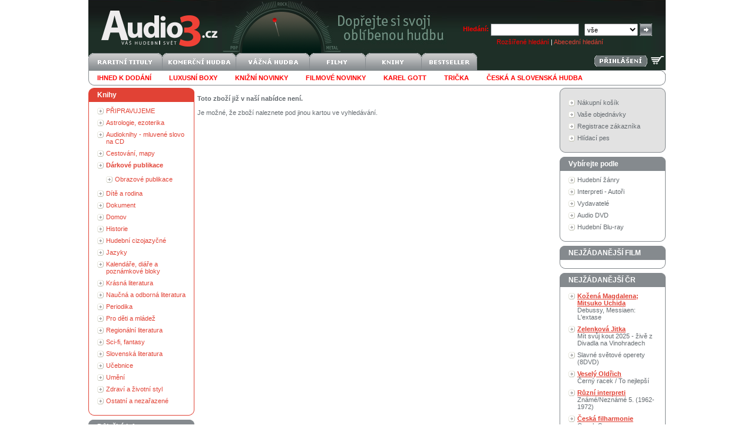

--- FILE ---
content_type: text/html
request_url: http://www.audio3.cz/goods.asp?gid=2065605
body_size: 15934
content:
<!DOCTYPE HTML PUBLIC "-//W3C//DTD HTML 4.0 Transitional//EN"><html>
<head>

<title> Audio3.cz - váš hudební svět</title>
<meta http-equiv="Content-Type" content="text/html; charset=windows-1250">
<META http-equiv="Content-language" content="cs">
<meta name="google" value="notranslate">
<LINK href="data/xsl/styles/styles20191112.css" type="text/css" rel="StyleSheet"><!--[if IE]><link href="data/xsl/styles/styles_ie.css" rel="stylesheet" type="text/css"><![endif]--><script language="javascript" type="text/javascript" src="data/xsl/scripts/global.js"></script><script src="http://www.google-analytics.com/urchin.js" type="text/javascript"></script><script type="text/javascript">_uacct = "UA-3684205-1";urchinTracker();</script><meta name="author" content="Audio3.cz">
<meta name="robots" content="index, follow">
<meta name="revisit-after" content="3 days">
<meta name="keywords" content="Kniha,Blaženost,Nakl. jednoho autora,Volf Honza,Kniha,EAN 85941576,Audio3.cz,koupit">
<meta name="description" content="Kniha Blaženost Nakl. jednoho autora Volf Honza Kniha EAN 85941576 Audio3.cz koupit">
</head>
<body><div id="page">
<div id="head">
<div class="right"><form action="http://www.audio3.cz/find.asp" id="searchform" method="get"><strong><span style="color: red">Hledání:</span></strong> <input type="text" name="text" class="input_1">  
		<select name="mid" class="select_1"><option value="0">vše</option>
<option value="2">CD</option>
<option value="31">Blu-spec CD</option>
<option value="3">CD singl</option>
<option value="4">CD-ROM</option>
<option value="20">CD-SHM</option>
<option value="11">SACD</option>
<option value="5">DVD</option>
<option value="14">DVD audio</option>
<option value="13">Dualdisc</option>
<option value="19">Blu-ray disc</option>
<option value="27">Blu-ray Audio</option>
<option value="6">MC kazeta</option>
<option value="7">MD minidisk</option>
<option value="8">LP</option>
<option value="9">SP Vinyl</option>
<option value="15">UMD</option>
<option value="10">VHS</option>
<option value="21">Kalendář</option>
<option value="12">Kniha</option>
<option value="25">Mikina</option>
<option value="26">Svetr</option>
<option value="22">Tričko</option>
<option value="23">Plakát</option>
<option value="24">Čepice</option>
<option value="1">-</option>
<option value="32">Gramofon</option>
<option value="33">Rádio</option>
<option value="34">CD přehrávač</option>
<option value="35">Sluchátka</option>
<option value="36">Reproduktor</option></select> <input type="submit" class="submit_1" value=""><div id="search_advanced" style="color: white"><a href="http://www.audio3.cz/finding.asp" style="color: red">Rozšířené hledání</a> | <a href="http://www.audio3.cz/creator.asp">Abecední hledání</a></div>
</form>
</div><a href="http://www.audio3.cz"><img src="data/xsl/img/logo-svetle.png" alt="" width="242" height="90" border="0"></a><div id="language_login">
</div><br><a href="http://www.audio3.cz/basket.asp"><img style="float:right;margin:1px 3px" src="data/xsl/img/kosik-svetly.png" alt="nákupní košík" title="nákupní košík" width="22" height="22" border="0"></a><span style="float:right"><a href="http://www.audio3.cz/login.asp"><img style="margin:4px 3px;" src="data/xsl/img/login_bt.png" alt="" border="0"></a></span><a href="http://www.audio3.cz/default.asp?did=0&amp;stat=4"><img alt="raritní tituly" border="0" width="125" height="30" src="/data/xsl/img/deptop1.png"></a><a href="http://www.audio3.cz/default.asp?did=100&amp;stat=5"><img alt="komerční hudba" border="0" width="125" height="30" src="/data/xsl/img/deptop2.png"></a><a href="http://www.audio3.cz/default.asp?did=129&amp;stat=7"><img alt="vážná hudba" border="0" width="125" height="30" src="/data/xsl/img/deptop3.png"></a><a href="http://www.audio3.cz/default.asp?did=101&amp;stat=6"><img alt="filmy" border="0" width="95" height="30" src="/data/xsl/img/deptop4.png"></a><a href="http://www.audio3.cz/default.asp?did=150&amp;stat=26"><img alt="knihy" border="0" width="95" height="30" src="/data/xsl/img/deptop5.png"></a><a href="http://www.audio3.cz/default.asp?flag=6&amp;stat=8"><img alt="bestseller" border="0" width="95" height="30" src="/data/xsl/img/deptop6.png"></a><ul id="subdeptop">
<li><a href="http://www.audio3.cz/find.asp?store=1&amp;sort=2&amp;stat=9"><b><font color="red">Ihned k dodání</font></b></a></li>
<li><a href="http://www.audio3.cz/default.asp?did=161&amp;sort=2&amp;stat=32"><b><font color="red">Luxusní boxy</font></b></a></li>
<li><a href="http://www.audio3.cz/find.asp?flag=20&amp;sort=4&amp;stat=42"><b><font color="red">Knižní novinky</font></b></a></li>
<li><a href="http://www.audio3.cz/?did=183&amp;sort=4&amp;stat=31"><b><font color="red">Filmové novinky</font></b></a></li>
<li><a href="http://www.audio3.cz/find.asp?scid=50039&amp;who=3&amp;stat=12"><b><font color="red">Karel Gott</font></b></a></li>
<li><a href="http://www.audio3.cz/default.asp?did=158"><b><font color="red">Trička</font></b></a></li>
<li><a href="http://www.audio3.cz/default.asp?did=100"><b><font color="red">česká a slovenská hudba</font></b></a></li>
<li class="clear"><img src="data/xsl/img/empty.gif" alt="" width="1" height="1" border="0"></li>
</ul>
</div>
<div id="content">
<div id="leftcol">
<div>
</div>
<div class="box_red">
<div class="head">Knihy</div>
<ul>
<li><a href="http://www.audio3.cz/default.asp?did=223">PŘIPRAVUJEME</a></li>
<li><a href="http://www.audio3.cz/default.asp?did=217">Astrologie, ezoterika</a></li>
<li><a href="http://www.audio3.cz/default.asp?did=211">Audioknihy - mluvené slovo na CD</a></li>
<li><a href="http://www.audio3.cz/default.asp?did=216">Cestování, mapy</a></li>
<li><a href="http://www.audio3.cz/default.asp?did=219"><strong>Dárkové publikace</strong></a></li>
<div class="box_red_sub">
<ul>
<li><a href="http://www.audio3.cz/default.asp?did=312">Obrazové publikace</a></li>
</ul>
</div>
<li><a href="http://www.audio3.cz/default.asp?did=218">Dítě a rodina</a></li>
<li><a href="http://www.audio3.cz/default.asp?did=228">Dokument</a></li>
<li><a href="http://www.audio3.cz/default.asp?did=215">Domov</a></li>
<li><a href="http://www.audio3.cz/default.asp?did=203">Historie</a></li>
<li><a href="http://www.audio3.cz/default.asp?did=151">Hudební cizojazyčné</a></li>
<li><a href="http://www.audio3.cz/default.asp?did=212">Jazyky</a></li>
<li><a href="http://www.audio3.cz/default.asp?did=222">Kalendáře, diáře a poznámkové bloky</a></li>
<li><a href="http://www.audio3.cz/default.asp?did=205">Krásná literatura</a></li>
<li><a href="http://www.audio3.cz/default.asp?did=207">Naučná a odborná literatura</a></li>
<li><a href="http://www.audio3.cz/default.asp?did=213">Periodika</a></li>
<li><a href="http://www.audio3.cz/default.asp?did=210">Pro děti a mládež</a></li>
<li><a href="http://www.audio3.cz/default.asp?did=204">Regionální literatura</a></li>
<li><a href="http://www.audio3.cz/default.asp?did=310">Sci-fi, fantasy</a></li>
<li><a href="http://www.audio3.cz/default.asp?did=295">Slovenská literatura</a></li>
<li><a href="http://www.audio3.cz/default.asp?did=220">Učebnice</a></li>
<li><a href="http://www.audio3.cz/default.asp?did=209">Umění</a></li>
<li><a href="http://www.audio3.cz/default.asp?did=206">Zdraví a životní styl</a></li>
<li><a href="http://www.audio3.cz/default.asp?did=221">Ostatní a nezařazené</a></li>
</ul>
<div class="footer"><img src="data/xsl/img/empty.gif" alt="" width="1" height="1" border="0"></div>
</div>
<div class="box_grey">
<div class="head">Důležité informace</div>
<ul>
<li><a href="http://www.audio3.cz/gdpr.asp">Ochrana osobních údajů</a></li>
<li><a href="http://www.audio3.cz/help.asp">Obchodní podmínky</a></li>
<li><a href="http://www.audio3.cz/shopping.asp">Jak nakupovat</a></li>
<li><a href="http://www.audio3.cz/first.asp">Jste u nás poprvé?</a></li>
<li><a href="http://www.audio3.cz/team.asp">Kontaktujte nás</a></li>
<li><a href="http://www.audio3.cz/dostupnost.asp">Dostupnost titulů</a></li>
</ul>
<div class="footer"><img src="data/xsl/img/empty.gif" alt="" width="1" height="1" border="0"></div>
</div>
<div class="box_grey">
<div class="head">NEJŽÁDANĚJŠÍ</div>
<ul>
<li><a href="goods.asp?gid=107424&amp;stat=21"><b>Gabriel Peter</b><br>Secret World Live</a></li>
<li><a href="goods.asp?gid=112039&amp;stat=21"><b>Plasmatics</b><br>Coupe De Grace</a></li>
<li><a href="goods.asp?gid=138086&amp;stat=21">On The Road 1972</a></li>
<li><a href="goods.asp?gid=310492&amp;stat=21"><b>Budgie</b><br>Budgie (Remastered)</a></li>
<li><a href="goods.asp?gid=607088&amp;stat=21"><b>Budgie</b><br>Never Turn Your Back On A Friend</a></li>
<li><a href="goods.asp?gid=825857&amp;stat=21"><b>Davis Miles</b><br>A Tribute To Jack Johnson</a></li>
<li><a href="goods.asp?gid=1050393&amp;stat=21"><b>Anderson Lynn</b><br>Autograph</a></li>
<li><a href="goods.asp?gid=1065224&amp;stat=21"><b>Paradise Lost</b><br>Icon</a></li>
<li><a href="goods.asp?gid=1530983&amp;stat=21"><b>Humble Pie</b><br>Humble Pie -Jap Card-</a></li>
<li><a href="goods.asp?gid=1576115&amp;stat=21"><b>Hooters</b><br>More Than 500 Miles / 30 Years Best</a></li>
<li><a href="goods.asp?gid=1708810&amp;stat=21"><b>Sade</b><br>Ultimate Collection </a></li>
<li><a href="goods.asp?gid=1746178&amp;stat=21"><b>Kiss</b><br>Dressed To Kill</a></li>
<li><a href="goods.asp?gid=1746180&amp;stat=21"><b>Kiss</b><br>Alive!</a></li>
<li><a href="goods.asp?gid=1746183&amp;stat=21"><b>Kiss</b><br>Destroyer</a></li>
<li><a href="goods.asp?gid=1906438&amp;stat=21"><b>Drake Nick</b><br>Five Leaves Left</a></li>
</ul>
<div class="footer"><img src="data/xsl/img/empty.gif" alt="" width="1" height="1" border="0"></div>
</div>
<div class="box_grey">
<div class="head">Abecední index</div>
<div id="creatoralphabet"><input type="radio" name="nCreatorTypeID" id="nCreatorTypeID_1" checked><label for="nCreatorTypeID_1">interpret</label><input type="radio" name="nCreatorTypeID" id="nCreatorTypeID_2"><label for="nCreatorTypeID_2">vydavatel</label><br><br><img src="data/xsl/img/alphabet_A.gif" alt="" border="0" onclick="Creator('A')"><img src="data/xsl/img/alphabet_B.gif" alt="" border="0" onclick="Creator('B')"><img src="data/xsl/img/alphabet_C.gif" alt="" border="0" onclick="Creator('C')"><img src="data/xsl/img/alphabet_D.gif" alt="" border="0" onclick="Creator('D')"><img src="data/xsl/img/alphabet_E.gif" alt="" border="0" onclick="Creator('E')"><img src="data/xsl/img/alphabet_F.gif" alt="" border="0" onclick="Creator('F')"><img src="data/xsl/img/alphabet_G.gif" alt="" border="0" onclick="Creator('G')"><img src="data/xsl/img/alphabet_H.gif" alt="" border="0" onclick="Creator('H')"><img src="data/xsl/img/alphabet_I.gif" alt="" border="0" onclick="Creator('I')"><img src="data/xsl/img/alphabet_J.gif" alt="" border="0" onclick="Creator('J')"><img src="data/xsl/img/alphabet_K.gif" alt="" border="0" onclick="Creator('K')"><img src="data/xsl/img/alphabet_L.gif" alt="" border="0" onclick="Creator('L')"><img src="data/xsl/img/alphabet_M.gif" alt="" border="0" onclick="Creator('M')"><img src="data/xsl/img/alphabet_N.gif" alt="" border="0" onclick="Creator('N')"><img src="data/xsl/img/alphabet_O.gif" alt="" border="0" onclick="Creator('O')"><img src="data/xsl/img/alphabet_P.gif" alt="" border="0" onclick="Creator('P')"><img src="data/xsl/img/alphabet_Q.gif" alt="" border="0" onclick="Creator('Q')"><img src="data/xsl/img/alphabet_R.gif" alt="" border="0" onclick="Creator('R')"><img src="data/xsl/img/alphabet_S.gif" alt="" border="0" onclick="Creator('S')"><img src="data/xsl/img/alphabet_T.gif" alt="" border="0" onclick="Creator('T')"><img src="data/xsl/img/alphabet_U.gif" alt="" border="0" onclick="Creator('U')"><img src="data/xsl/img/alphabet_V.gif" alt="" border="0" onclick="Creator('V')"><img src="data/xsl/img/alphabet_W.gif" alt="" border="0" onclick="Creator('W')"><img src="data/xsl/img/alphabet_X.gif" alt="" border="0" onclick="Creator('X')"><img src="data/xsl/img/alphabet_Y.gif" alt="" border="0" onclick="Creator('Y')"><img src="data/xsl/img/alphabet_Z.gif" alt="" border="0" onclick="Creator('Z')"><img src="data/xsl/img/alphabet_0.gif" alt="" border="0" onclick="Creator('0')"></div>
<div class="footer"><img src="data/xsl/img/empty.gif" alt="" width="1" height="1" border="0"></div>
</div>
</div>
<div id="centercol">
<div id="in_centercol"><b><br>Toto zboží již v naší nabídce není.</b><br><br>
			Je možné, že zboží naleznete pod jinou kartou ve vyhledávání.
		</div>
</div>
<div id="rightcol">
<div class="box_info">
<div class="head"><img src="data/xsl/img/empty.gif" alt="" width="1" height="1" border="0"></div>
<ul>
<li><a href="http://www.audio3.cz/basket.asp">Nákupní košík</a></li>
<li><a href="http://www.audio3.cz/order.asp?stat=17">Vaše objednávky</a></li>
<li><a href="http://www.audio3.cz/client.asp">Registrace zákazníka</a></li>
<li><a href="http://www.audio3.cz/hlidacipes.asp">Hlídací pes</a></li>
</ul>
<div class="footer"><img src="data/xsl/img/empty.gif" alt="" width="1" height="1" border="0"></div>
</div>
<div class="box_grey">
<div class="head">Vybírejte podle</div>
<ul>
<li><a href="http://www.audio3.cz/section.asp">Hudební žánry</a></li>
<li><a href="http://www.audio3.cz/creator.asp?nchar=A&amp;stat=19">Interpreti - Autoři</a></li>
<li><a href="http://www.audio3.cz/creator.asp?pchar=A&amp;stat=20">Vydavatelé</a></li>
<li><a href="http://www.audio3.cz/find.asp?mid=14&amp;type=1&amp;stat=39&amp;sort=2">Audio DVD</a></li>
<li><a href="http://www.audio3.cz/find.asp?mid=19&amp;type=1&amp;stat=38">Hudební Blu-ray</a></li>
</ul>
<div class="footer"><img src="data/xsl/img/empty.gif" alt="" width="1" height="1" border="0"></div>
</div>
<div>
</div>
<div class="box_grey">
<div class="head">NEJŽÁDANĚJŠÍ FILM</div>
<ul>
</ul>
<div class="footer"><img src="data/xsl/img/empty.gif" alt="" width="1" height="1" border="0"></div>
</div>
<div class="box_grey">
<div class="head">NEJŽÁDANĚJŠÍ ČR</div>
<ul>
<li><a href="goods.asp?gid=3524241&amp;stat=22"><b>Kožená Magdalena; Mitsuko Uchida</b><br>Debussy, Messiaen: L'extase</a></li>
<li><a href="goods.asp?gid=3549676&amp;stat=22"><b>Zelenková Jitka</b><br>Mít svůj kout 2025 - živě z Divadla na Vinohradech</a></li>
<li><a href="goods.asp?gid=2268484&amp;stat=22">Slavné světové operety (8DVD)</a></li>
<li><a href="goods.asp?gid=2759498&amp;stat=22"><b>Veselý Oldřich</b><br>Černý racek / To nejlepší</a></li>
<li><a href="goods.asp?gid=3437154&amp;stat=22"><b>Různí interpreti</b><br>Známé/Neznámé 5. (1962-1972)</a></li>
<li><a href="goods.asp?gid=3446363&amp;stat=22"><b>Česká filharmonie</b><br>Czech Songs</a></li>
<li><a href="goods.asp?gid=3512648&amp;stat=22"><b>Různí interpreti</b><br>Známé/Neznámé 6.</a></li>
</ul>
<div class="footer"><img src="data/xsl/img/empty.gif" alt="" width="1" height="1" border="0"></div>
</div>
<div align="center">
<div class="footer"><img src="data/xsl/img/empty.gif" alt="" width="1" height="6" border="0"></div><a href="http://www.ebanka.cz"><img src="data/xsl/img/bank/zameplatiebanka.gif" alt="" border="0"></a><div class="footer"><img src="data/xsl/img/empty.gif" alt="" width="1" height="6" border="0"></div>
</div>
</div>
<div class="clear"><img src="data/xsl/img/empty.gif" alt="" width="1" height="1" border="0"></div>
</div>
<div id="footer">Internetový obchod Audio3.cz - Soběšická 52, 614 00 Brno, tel.: 739 068 522 - <a href="http://www.audio3.cz/team.asp">realizační tým</a>.<a href="http://www.toplist.cz/" target="_top"><img src="http://toplist.cz/dot.asp?id=91933" border="0" alt="TOPlist" width="1" height="1"></a></div><script type="text/javascript">
			var seznam_retargeting_id = 45634;
			</script><script type="text/javascript" src="//c.imedia.cz/js/retargeting.js"></script></div><input type="hidden" name="sURLBasic" id="sURLBasic" value="http://www.audio3.cz"></body>
</html>
